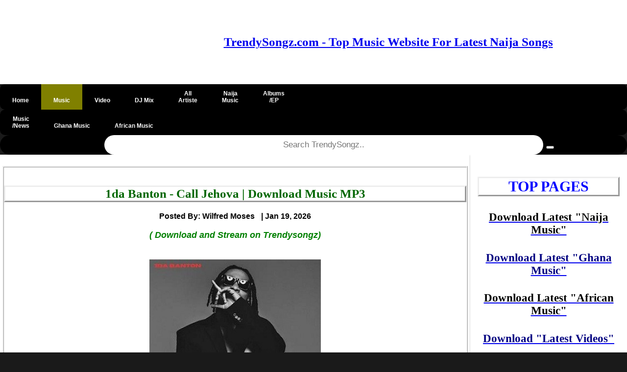

--- FILE ---
content_type: text/html; charset=UTF-8
request_url: https://trendysongz.com/download-mp3/4593/1da-banton-call-jehova
body_size: 10157
content:
<!DOCTYPE html>
<html lang="en">
<head>
<!-- Google Tag Manager -->
<script>(function(w,d,s,l,i){w[l]=w[l]||[];w[l].push({'gtm.start':
new Date().getTime(),event:'gtm.js'});var f=d.getElementsByTagName(s)[0],
j=d.createElement(s),dl=l!='dataLayer'?'&l='+l:'';j.async=true;j.src=
'https://www.googletagmanager.com/gtm.js?id='+i+dl;f.parentNode.insertBefore(j,f);
})(window,document,'script','dataLayer','GTM-54KMLTT');</script>
<!-- End Google Tag Manager -->

<!-- Global site tag (gtag.js) - Google Analytics -->
<script async src="https://www.googletagmanager.com/gtag/js?id=UA-206782461-1"></script>
<script>
  window.dataLayer = window.dataLayer || [];
  function gtag(){dataLayer.push(arguments);}
  gtag('js', new Date());

  gtag('config', 'UA-206782461-1');
</script>

<script async src="https://pagead2.googlesyndication.com/pagead/js/adsbygoogle.js?client=ca-pub-5191608255268104"
     crossorigin="anonymous"></script>

<!-- This is pinterest verification code -->
<meta name="p:domain_verify" content="0570c249b6cc3a56722efdceb87dee5e"/>

  <meta http-equiv="Content-Type" content="text/html" charset="utf-8"/>
      <meta name="keywords" content=" 1da Banton Call Jehova, Download 1da Banton  Call Jehova, Download 1da Banton Call Jehova mp3 , Download 1da Banton  Call Jehova song , download music mp3 1da Banton Call Jehova, Download 1da Banton - Call Jehova ,  1da Banton Call Jehova free mp3    ">
    <meta name="description"  content="  Download 1da Banton - Call Jehova Mp3 Audio Music.  Multi-talented Nigerian afrobeat singer, songwriter, and record producer, Godson Ominibie Epelle who is famously known in the music world by his stage name as 1da Banton updates our audio playlist with another potential and energetic record captioned Call Jehova.
&lt;br&gt; &lt;br&gt;
1da Banton has never ceased entertaining and peering into the music audience&#039;s eyes with his songs which are all worth listening to. He has recorded several hit songs that really count and coming through with this song he tags Call Jehova is also another hit to burst your speakers.  "/>
  <meta name="author" content="Wilfred Moses"/>
  <meta name="viewport" content="width=device-width, initial-scale=1.0"/>
  <title>1da Banton - Call Jehova Mp3 Download » Trendysongz</title>
  <link rel="shortcut icon" href="https://trendysongz.com/images/Trendysongz-Favicon.ico" type="image/x-icon"/>
  <link rel="apple-touch-icon" href="https://trendysongz.com/images/Trendysongz-Favicon-Apple-Logo.png" />
  <link rel="stylesheet" href="https://trendysongz.com/css/pagn.css"> 
  
  <link rel="stylesheet" href="https://trendysongz.com/awesome-fonts/w3.css">
  <link rel="stylesheet" href="https://trendysongz.com/css/comment.css"> 
  
  <link rel="canonical" href="https://trendysongz.com/download-mp3/4593/1da-banton-call-jehova" />
  <meta name='robots' content='index, follow, max-image-preview:large, max-snippet:-1, max-video-preview:-1' />
 
      <meta property="og:image" content="https://Trendysongz.com/images/1da-Banton-1Da-Shall-Never-End-EP-Album-artwork2.jpeg">
    <meta property="og:description" content="Download 1da Banton - Call Jehova | Multi-talented Nigerian afrobeat singer, songwriter, and record producer, Godson Ominibie Epelle who is famously known in the music world by his stage name as 1da Banton updates our audio playlist with another potential and energetic record captioned Call Jehova.
&lt;br&gt; &lt;br&gt;
1da Banton has never ceased entertaining and peering into the music audience&#039;s eyes with his songs which are all worth listening to. He has recorded several hit songs that really count and coming through with this song he tags Call Jehova is also another hit to burst your speakers.">
  <meta name="twitter:card" content="summary" />
<meta name="twitter:site" content="@Trendysongz" />
<meta name="twitter:title" content="1da Banton - Call Jehova" />
  
<meta name="twitter:description" content=" Multi-talented Nigerian afrobeat singer, songwriter, and record producer, Godson Ominibie Epelle who is famously known in the music world by his stage name as 1da Banton updates our audio playlist with another potential and energetic record captioned Call Jehova.
&lt;br&gt; &lt;br&gt;
1da Banton has never ceased entertaining and peering into the music audience&#039;s eyes with his songs which are all worth listening to. He has recorded several hit songs that really count and coming through with this song he tags Call Jehova is also another hit to burst your speakers." />
<meta name="twitter:image" content="https://Trendysongz.com/images/1da-Banton-1Da-Shall-Never-End-EP-Album-artwork2.jpeg" />
 
  
  
 
  <style type="text/css">
	* {
    box-sizing: border-box;
    }
.container {
    position: absolute;
    width: 100%;
    left: 0%; 
    right: 0%;
    bottom: 0px;
    top: 0px;
    padding: 16px;
}
/* Add a black background color to the top navigation */
#topnav {
  width: 100%;
  background-color: #000;
  overflow: hidden;
  
}



#topnav a, .dropdown-content a {
  float: left;
  display:block;
  padding: 0px 25px;
  text-align: center;
  color: white;
  text-decoration: none;
  font-size: 12px;
}

.dropdown {
  float: left;
  overflow: hidden;
}

.dropdown .dropbtn {
  font-size: 16px;  
  border: none;
  outline: none;
  color: white;
  padding: 14px 16px;
  background-color: inherit;
  font-family: inherit;
  margin: 0;
}

#topnav a:hover, .dropdown:hover .dropbtn {
  background-color: #4682B4;
}

.dropdown-content {
  display: none;
  position: absolute;
  background-color: black;
  min-width: 160px;
  box-shadow: 0px 8px 16px 0px rgba(0,0,0,0.2);
  z-index: 1;
}

.dropdown-content a {
  float: left;
  display:block;
  padding: 14px 16px;
  text-align: center;
  color: white;
  text-decoration: none;
  font-size: 17px;
}

.dropdown-content a:hover {
  background-color: black;
}

.dropdown:hover .dropdown-content {
  display: block;
}


#topnav a:hover {
  background-color: olive;
  color: black;
}

.active {
  background-color: olive;
  padding: 0px 0px;
    margin: 0px 0px;
}

@media  screen and (max-width: 500px) {
  /* .topnav a:not(:first-child) {display: none;}
  .topnav a.icon {
    float: right;
    display: block;
  }*/
}
 /* When the screen is less than 600 pixels wide, hide all links, except for the first one ("Home"). Show the link that contains should open and close the topnav (.icon) */
@media  screen and (max-width: 600px) {
 /* .topnav a:not(:first-child) {display: none;}
  .topnav a.icon {
    float: right;
    display: block;
  }*/
}

/* The "responsive" class is added to the topnav with JavaScript when the user clicks on the icon. This class makes the topnav look good on small screens (display the links vertically instead of horizontally) */
@media  screen and (max-width: 600px) {
  /* .topnav.responsive {position: relative;}
  .topnav.responsive a.icon {
    position: absolute;
    right: 0;
    top: 0;
  }
  #topnav.responsive a {
    float: none;
    display: block;
    text-align: left;
  }*/
}
#topnav .search-container {
  float: right;
}

#topnav input[type=text] {
  padding: 6px;
  margin-top: 8px;
  font-size: 17px;
  border: none;
}

#topnav .search-container button {
  float: right;
  padding: 6px 10px;
  margin-top: 10px;
  margin-right: 16px;
  background: #ddd;
  font-size: 14px;
  border: none;
  cursor: pointer;
}

#topnav .search-container button:hover {
  background: #ccc;
}

@media  screen and (max-width: 600px)  {
  /*.topnav .search-container {
    float: none;
  }
  .topnav a, .topnav input[type=text], .topnav .search-container button {
    float: none;
    display: block;
    text-align: left;
    width: 100%;
    margin: 0;
    padding: 0px;
  }
  .topnav input[type=text] {
    border: 1px solid #ccc;  
  }*/
}

.menu ul {
    list-style-type: none;
    margin: 5;
    padding: 5;
}
.menu li {
    padding: 8px;
    margin-bottom: 2px;
    background-color: #33b5e5;
    color: #ffffff;
    box-shadow: 0 1px 3px rgba(0,0,0,0.12), 0 1px 2px rgba(0,0,0,0.24);
}
.menu li:hover {
    background-color: #4682B4;
}
.row::after {
    content: "";
    clear: both;
    display: table;
}

[class*="col-"] {
    float: left;
    padding: 5px;
}
html {
    font-family: "Lucida Sans", sans-serif;
}
.banner{
 background-color: #4682B4;
    padding: 3px;
    color: #ffffff;
    text-align: left;
    font-size: 14px;
    box-shadow: 0 1px 3px rgba(0,0,0,0.12), 0 1px 2px rgba(0,0,0,0.24);     
}
.header {
    background-color: #ffffff;
    color: #ffffff;
    padding: 30px;
    box-shadow: 0 1px 3px rgba(0,0,0,0.12), 0 1px 2px rgba(0,0,0,0.24); 
}
.heading{
 background-color: #4682B4;
    padding: 3px;
    color: #ffffff;
    text-align: left;
    font-size: 18px;
    box-shadow: 0 1px 3px rgba(0,0,0,0.12), 0 1px 2px rgba(0,0,0,0.24);   
}
.slider{
  max-width: 100%;
  height: auto;
}


.body  {
  background-image:  url("background-image.jpg"); 
  background-color: #cccccc;
}




.main
{
    background-color: #ffffff;
    padding: 5px;
    text-align: left;
    font-size: 18px;
    box-shadow: 0 1px 3px rgba(0,0,0,0.12), 0 1px 2px rgba(0,0,0,0.24);
}
    .aside {
    background-color: #ffffff;
    padding: 15px;
    color: #000000;
    text-align: center;
    font-size: 14px;
    box-shadow: 0 1px 3px rgba(0,0,0,0.12), 0 1px 2px rgba(0,0,0,0.24);
}
.footer {
    background-color: olive;
    color: #ffffff;
    text-align: center;
    font-size: 18px;
    padding: 5px 30px;
}
.footer a{
color: #ffffff;
text-decoration: none;
}
.footer a.active {
color: #ffffff;
}
.footer a.visited{
color: #ffffff;
}
  .footer.fa {
  padding: 20px;
  font-size: 40px;
  width: 50px;
  text-align: center;
  text-decoration: none; 

 }

/* Add a hover effect if you want */
.fa:hover {
  opacity: 0.7;
}

/* Set a specific color for each brand */
/* verified */
.icon-background1 {
     color: #ADD8E6;
}
/* Facebook */
.fa-facebook {
  background: #3B5998;
  color: white;
  padding: 20px;
  margin: 5px 2px;
  border-radius: 50%;
}

/* Twitter */
.fa-twitter {
  background: #55ACEE;
  color: white;
  padding: 20px;
 margin: 5px 2px;
 border-radius: 50%;
}

.fa-youtube {
  background: #bb0000;
  color: white;
  padding: 20px;
  margin: 5px 2px;
  border-radius: 50%;
}

/* For mobile phones: */
[class*="col-"] {
    width: 100%;
}
/*@media  only screen and (min-width: 600px) {
    /* For tablets: 
    .col-s-1 {width: 8.33%;}
    .col-s-2 {width: 16.66%;}
    .col-s-3 {width: 25%;}
    .col-s-4 {width: 33.33%;}
    .col-s-5 {width: 41.66%;}
    .col-s-6 {width: 50%;}
    .col-s-7 {width: 58.33%;}
    .col-s-8 {width: 66.66%;}
    .col-s-9 {width: 75%;}
    .col-s-10 {width: 83.33%;}
    .col-s-11 {width: 91.66%;}
    .col-s-12 {width: 100%;}
}*/
@media  only screen and (min-width: 768px) {
    /* For desktop: */
    .col-1 {width: 8.33%;}
    .col-2 {width: 16.66%;}
    .col-3 {width: 25%;}
    .col-4 {width: 33.33%;}
    .col-5 {width: 41.66%;}
    .col-6 {width: 50%;}
    .col-7 {width: 58.33%;}
    .col-8 {width: 66.66%;}
    .col-9 {width: 75%;}
    .col-10 {width: 83.33%;}
    .col-11 {width: 91.66%;}
    .col-12 {width: 100%;}
}
img {
  max-width: 100%;
  height: auto;
}
video {
  width: 100%;
  height: auto;
}

.sm {
   font-size:14px;
  color:black; 
}
div.polaroid {
  width: 200px;
  box-shadow: 0 4px 8px 0 rgba(0, 0, 0, 0.2), 0 6px 20px 0 rgba(0, 0, 0, 0.19);
  text-align: center;
}

div.title {
  padding: 10px 10px;
}
.accordion {
  background-color: #4682B4;
  color: #fff;
  cursor: pointer;
  padding: 18px;
  width: 100%;
  border: none;
  text-align: left;
  outline: none;
  font-size: 15px;
  transition: 0.4s;
}

.accordion:hover {
  background-color: #4682B4;
}

.accordion:after {
  content: '\002B';
  color: #777;
  font-weight: bold;
  float: right;
  margin-left: 5px;
}



.pane {
  padding: 0 18px;
  background-color: white;
  max-height: 0;
 overflow: hidden;
  transition: max-height 0.2s ease-out;
}
.btn{
background-color: #4682B4; 
color: white; 
font-size:16px; 
border-radius: 12px; 
padding: 5px 5px;
}
</style>


<style>
.pagination a {
  color: black;
  float: left;
  padding: 8px 16px;
  text-decoration: none;
  transition: background-color .3s;
}

.pagination a.active {
  background-color: dodgerblue;
  color: white;
}

.pagination a:hover:not(.active) {background-color: #ddd;}
</style>
<style>
.form input[type=text], select {
  width: 100%;
  padding: 12px 20px;
  margin: 8px 0;
  display: inline-block;
  border: 1px solid #ccc;
  border-radius: 4px;
  box-sizing: border-box;
}

input[type=submit] {
  width: 100%;
  background-color: #2db300;
  color: white;
  padding: 14px 20px;
  margin: 8px 0;
  border: none;
  border-radius: 4px;
  cursor: pointer;
}

input[type=submit]:hover {
  background-color: #45a049;
}
.pagination {
    display: -ms-flexbox;
    flex-wrap: wrap;
    padding-left: 0px;
    display: flex;
    list-style: none;
    border-radius: 0.25rem;
    justify-content: center;
   
}
.form {
  border-radius: 5px;
  background-color: #f2f2f2;
  padding: 20px;
}
.sticky {
 position: fixed;
 top: 0;
 left: 0;
 width: 100%;
 background: #f6f6f6;
 z-index: 999;
 overflow: hidden;
 -webkit-transition: height 0.3s;
 -moz-transition: height 0.3s;
 transition: height 0.3s;
}

.sticky + .content {
  padding-top: 120px;
}

body {
 background-color: #1a1a1a;
 margin: 0;
}

#advert{
  z-index: -1;
}
</style>

<style>
.slidder_container {
  position: relative;
  text-align: center;
  color: red;
}

.bottom-left {
  position: absolute;
  bottom: 8px;
  left: 16px;
}

.top-left {
  position: absolute;
  top: 8px;
  left: 16px;
}

.top-right {
  position: absolute;
  top: 8px;
  right: 16px;
}

.bottom-right {
  position: absolute;
  bottom: 8px;
  right: 16px;
}

.centered {
  position: absolute;
  top: 50%;
  left: 50%;
  transform: translate(-50%, -50%);
}
</style>

<style>
body {
  font-family: Arial, Helvetica, sans-serif;
  font-size: 20px;
}

.gotop {
  display: none;
  position: fixed;
  bottom: 20px;
  right: 30px;
  z-index: 99;
  font-size: 18px;
  border: none;
  outline: none;
  background-color: red;
  color: white;
  cursor: pointer;
  padding: 15px;
  border-radius: 4px;
}

#myBtn:hover {
  background-color: #555;
}
</style>

<style>

.myBtn {
  background-color: #4CAF50;
  display: none;
  position: fixed;
  bottom: 20px;
  right: 30px;
  z-index: 99;
  font-size: 18px;
  border: none;
  outline: none;
  background-color: red;
  color: white;
  cursor: pointer;
  padding: 15px;
  border-radius: 50px;
}

.myBtn:hover {
  background-color: #555;
}


.scriptBox>a
  {
display:block;
text-decoration:none;
text-align:center
}
.scriptBoxTitle
{
position:relative;
overflow:hidden;
height:50px;
margin-bottom:10px;
font-size:18px;
line-height:1.4;
color:#494646;
font-weight:600;
text-transform:capitalize
}
.scriptBox>a:hover 
.scriptBoxTitle
{
color:#fc801c
}
.scriptBoxTitle span
{
  position:absolute;
  bottom:0;
  left:0;width:100%
  }
  .scriptBoxImage
  {
  overflow:hidden;
  height:200px;border:1px solid #d6d4d4
  }
  .scriptBoxImage img
  {
  width:100%;
  height:100%
  }
  .scriptBox>a:hover 
  .scriptBoxImage
  {
  border-color:#fc801c
  }
  .scriptBox>a:hover 
  .scriptBoxImage img{
    transform:scale(1.1)
  }


</style>

<style>
.roundimages {
  border-radius: 50%;
}
</style>


<script>
//Get the button
var mybutton = document.getElementById("gotop");

// When the user scrolls down 20px from the top of the document, show the button
window.onscroll = function() {scrollFunction()};

function scrollFunction() {
  if (document.body.scrollTop > 20 || document.documentElement.scrollTop > 20) {
    mybutton.style.display = "block";
  } else {
    mybutton.style.display = "none";
  }
}

// When the user clicks on the button, scroll to the top of the document
function topFunction() {
  document.body.scrollTop = 0;
  document.documentElement.scrollTop = 0;
}
</script>
<script>
/* Toggle between adding and removing the "responsive" class to topnav when the user clicks on the icon 
function myFunction() {
    var x = document.getElementById("myTopnav");
    if (x.className === "topnav") {
        x.className += " responsive";
    } else {
        x.className = "topnav";
    }
    
}*/ 
</script>

</head>


</head>

<body>
<!-- Google Tag Manager (noscript) -->
<noscript><iframe src="https://www.googletagmanager.com/ns.html?id=GTM-54KMLTT"
height="0" width="0" style="display:none;visibility:hidden"></iframe></noscript>
<!-- End Google Tag Manager (noscript) -->    
    



<div id="fb-root"></div>

    
       <!--Start Banner-->		
	
		
        <!--End of Banner-->
        
        <!--Start Header-->
	<div class="header">
	<div class="row">
	<div class="col-3 col-s-12">

	</script>
	</div>
	
	<div class="row" style="text-align:center"> 
	   <h5 style="text-align:center; font-family:georgia,garamond,serif;font-size:25px;color:blue;">
 <a href="https://trendysongz.com" ><b>TrendySongz.com - Top Music Website For Latest Naija Songs</a>
 
 </h5>
 
 </h5>
 </div>


	
	
	 
                
	</div>
	</div>
        <!--End of header-->
        
        
        

       <!--Start of Nav-->
    <div id="topnav" style="border-radius: 55px; border-width: 1px; padding: 0px; margin: 0px; border-radius: 10px">
        <a class="" href="https://trendysongz.com"><p><i class="fa fa-fw fa-home"></i><br><b>Home</p></a> 
        <a class="active" href="https://trendysongz.com/musics"><p><i class="fa fa-fw fa-music"></i><br>Music</p></a> 
        <a class="" href="https://trendysongz.com/download-latest-videos"><p><i class="fa fa-fw fa-film"></i><br>Video</p></a> 
        <a class="" href="https://trendysongz.com/djmix"><p><i class="fa fa-fw fa-headphones"></i><br>DJ Mix</p></a> 
        <a class="" href="https://trendysongz.com/artists"><p>All<br>Artiste</p></a> 
        <a class="" href="https://trendysongz.com/musics/naija"><p>Naija<br>Music</p></a>
        <a class="" href="https://trendysongz.com/artist-albums"><p>Albums<br>/EP</p></a> 

        
        
        
       
         
        
      </div>
    
      
        <div id="topnav" style="border-radius: 55px; border-width: 1px; padding: 0px; margin: 0px; border-radius: 10px">
            <a class="" href="https://trendysongz.com/music-news"><p>Music<br>/News</p></a>  
            <a class="" href="https://trendysongz.com/musics/ghana"><p><i class="fa fa-fw fa-music"></i><br>Ghana Music</p></a> 
            <a class="" href="https://trendysongz.com/musics/african"><p><i class="fa fa-fw fa-music"></i><br>African Music</p></a>             

            
           
        </div>
        

         
      
            <div id="topnav" style="border-radius: 55px; border-width: 1px; padding: 0px; margin: 0px; border-radius: 10px">

        </div>
        
        
        
        <div id="topnav" style="text-align:center;  width: 100%; border-radius: 55px; padding: 0px; margin: 0px">
            <form method="GET" action="https://trendysongz.com/search">
           
               @csrf  <input type="text" style="text-align:center; height: 40px; width: 70%; border-radius: 55px; padding: 0px; margin: 0px" placeholder="Search TrendySongz.." name="search">
            <button type="submit" name="submit" value="Search source code"><i class="fa fa-search"></i></button>
            </form>
        </div>
     
    <!--End of Nav-->
    
    
    
   
 
      <div class="row">
          <div class="main col-9 col-s-12">
                      

            
<p>


    <div class="row" style="border-style: ridge">
   
        <div id="tracktitle" style="text-align:center">
           
            <br>
             <h1  style="font-family:georgia,garamond,serif;font-size:25px;color:#006600;border-style: outset"><b> 1da Banton - Call Jehova | Download Music MP3   </h1>
                
                <p>
                    
                    <a href="https://trendysongz.com/songs-posted-by/wilfred-moses" style='text-decoration: none'>
                    <span style="font-size:16px; color:black"><b> Posted By: Wilfred Moses</b> &nbsp<span style="font-size:16px; color:#2D99D7;" class="fa fa-check-circle"></span></span>
                    </a> 
                    
                    
                    <time <span class="post-date" style="font-size:16px; color:black" time datetime="Jan 19, 2026 07:00:52 AM">  | Jan 19, 2026  </span></p></time>
                    <p><input type="hidden" value="4593" id='music_id'/>
                    
               
               <p>
                   
                   <span style="font-style:italic; color:green">  
               (  Download and Stream on Trendysongz)</span>
               </p>
            
 

               
<br>

                <img src="https://trendysongz.com/images/1da-Banton-1Da-Shall-Never-End-EP-Album-artwork2.jpeg"  alt="1da Banton - Call Jehova" width="350" height="410" style="align:center" />
                <br>
<h2  style="font-family:georgia,garamond,serif;font-size:20px;color:#006600"><b>Download 1da Banton - Call Jehova </h2>
              <br>
             <!--<div class="clever-core-ads"></div>-->
                
	           
	          
	            
	            
                

            
	           <h2 id="artistname" style="text-align:left; font-family:georgia,garamond,serif;font-size:20px;color:blue"><b>Artist Name: <b><span style="color:red"><a href= "https://trendysongz.com/artists/1da-banton" style='text-decoration: none'>1da Banton</a></span></h2>
	       
	                          
               <h3  style="text-align:left; font-family:georgia,garamond,serif;font-size:20px;color:blue"><b>Track Title: <b><span style="color:red"> Call Jehova</span></h3>
               
               
               
                                   <h3 style="text-align:left; font-family:georgia,garamond,serif;font-size:20px;color:blue"><b>Recorded: <b><span style="color:red"><a href= "https://trendysongz.com/download-mp3/2023/songs" style='text-decoration: none'> 2023 Music</a></span></h3>
                               
                                
               <h3 style="text-align:left; font-family:georgia,garamond,serif;font-size:20px;color:blue"><b> Country: <b><span style="color:red"> <a href= "https://trendysongz.com/musics/naija" style='text-decoration: none'>Naija Music</a></span></h3>
	           	 
	           	                    <h3 style="text-align:left; font-family:georgia,garamond,serif;font-size:20px;color:blue"><b>Album Name: 
                    <a href="https://trendysongz.com/artist-albums/381/1da-banton-1da-shall-never-end-ep-album" style='text-decoration: none'>
                    <b><span style="color:red"> 1Da Shall Never End EP Album</span></b>
                    </a>
                    </h3>
                               
               
                              <h3 style="text-align:left; font-family:georgia,garamond,serif;font-size:20px;color:blue"><b> Category: <b><span style="color:red"><a href= "https://trendysongz.com/musics" style='text-decoration: none'>Latest Music</a></span></h3>
                              
               
                               <br>
               
              <!--</div>           -->   
               <h2 style="text-align:left; font-family:georgia,garamond,serif;font-size:25px;color:#006600"><b> Grab this super exciting record dubbed Call Jehova which was premiered by the Squareball Entertainment Records act, 1da Banton.</h2>
              
              
                                                                  <br>
                          
               
                
               
                <h2 style="text-align:left; font-family:georgia,garamond,serif;font-size:20px;color:Black"><b> Multi-talented Nigerian afrobeat singer, songwriter, and record producer, Godson Ominibie Epelle who is famously known in the music world by his stage name as 1da Banton updates our audio playlist with another potential and energetic record captioned Call Jehova.
<br> <br>
1da Banton has never ceased entertaining and peering into the music audience's eyes with his songs which are all worth listening to. He has recorded several hit songs that really count and coming through with this song he tags Call Jehova is also another hit to burst your speakers.</b></h2>
                 
             
               
                              
	         
	            <p style="text-align:left; font-family:georgia,garamond,serif;font-size:20px;color:Black"><b> He released this song titled Call Jehova as the sixth soundtrack reflecting on his six-track phenomenal studio project called 1Da Shall Never End EP. This song tagged Call Jehova has been made available on all music platforms and here on TrendySongz.com for your download.</p>
	          
	            
	          
	            <br> 
	            	            
	       
	       <p style="text-align:left; font-family:georgia,garamond,serif;font-size:20px;color:Black"><b><i> Download Latest 1da Banton Songs / Music, Videos & Albums/EP's here On Trendysongz.</i></p>
	       
	            <br>
	            
	                                                                         <br>
                          


<br>

<br>

	 <br>
	 <div class="row" style="text-align:center"> 

 </div>
	 <br>
             <h3 style='text-align:center;font-size:16px;color:indigo'><b>Listen to 1da Banton - Call Jehova Mp3 Here!</h3>  
                                   <audio controls  controlsList="nodownload" id="myaudio" loop>
                        <source src="https://cdn.Trendysongz.com/audio/1da-Banton-Call-Jehova-(TrendySongz.com).mp3" type="audio/mpeg">
                    </audio><br/>
                    
                  
                    
                    
                                   
                <!--</form>-->
                
                                  <button style="color:Blue; font-size:10px; border-radius: 25px; box-shadow: 5px 5px"><b>
                       <a id="a1" href="https://cdn.Trendysongz.com/audio/1da-Banton-Call-Jehova-(TrendySongz.com).mp3"  style='font-size:18px;' download"><i class="fa fa-download"></i>
                        DOWNLOAD 1da Banton - Call Jehova MP3
                    </a> </button> 
                    
            <br>
           
            
            <br>
                    
                                        
                    <br>
                                <br>
                                                                 <br/> 
              
              
        </div>
    </div>
    <p>
<div class="row">

</div>
</p>
    <hr>
</p>

 


<h3 style="text-align:left; font-family:georgia,garamond,serif;font-size:16px;color:Chocolate"><i> Share 1da Banton - Call Jehova Mp3 with others on;</i></h3>
<!-- AddToAny BEGIN -->
<div class="a2a_kit a2a_kit_size_32 a2a_default_style">
<a class="a2a_button_facebook"></a>
<a class="a2a_button_twitter"></a>
<a class="a2a_button_email"></a>
<a class="a2a_button_pinterest"></a>
<a class="a2a_button_linkedin"></a>
<a class="a2a_button_whatsapp"></a>
</div>
<script async src="https://static.addtoany.com/menu/page.js"></script>
<!-- AddToAny END -->

<p>
<div class="row">


<h2 style="text-align:left; font-family:georgia,garamond,serif;font-size:25px;color:brown;border-style: ridge">Download <b> 1da Banton Other Songs  </h3>



         <div class="row" style="border-style: ridge">
         <a href= "https://trendysongz.com/download-mp3/7905/1da-banton-pawon">
           <div class="col-3 col-s-12"> 
           <!-- <img src="https://trendysongz.com/images/1da-Banton-Pawon-artwork.jpg" alt="1da Banton Pawon" width="90" height="120"> -->
           </div>
            <div class="col-9 col-s-12">
                
                    <h3 style="font-family:georgia,garamond,serif;font-size:20px;color:green; text-align:left"><b>  1da Banton - Pawon</h3>
                    
                <input type="hidden" value="7905" id='music_id'/>
               
                    
                 
            </div>
            </a>
        </div>
    
        <div class="row" style="border-style: ridge">
         <a href= "https://trendysongz.com/download-mp3/7378/1da-banton-high-star">
           <div class="col-3 col-s-12"> 
           <!-- <img src="https://trendysongz.com/images/1da-Banton-High-Star-artwork.jpg" alt="1da Banton High Star" width="90" height="120"> -->
           </div>
            <div class="col-9 col-s-12">
                
                    <h3 style="font-family:georgia,garamond,serif;font-size:20px;color:green; text-align:left"><b>  1da Banton - High Star</h3>
                    
                <input type="hidden" value="7378" id='music_id'/>
               
                    
                 
            </div>
            </a>
        </div>
    
        <div class="row" style="border-style: ridge">
         <a href= "https://trendysongz.com/download-mp3/6797/1da-banton-shine-shine-thing">
           <div class="col-3 col-s-12"> 
           <!-- <img src="https://trendysongz.com/images/1da-Banton-Walk-With-Me-EP-artwork2.jpg" alt="1da Banton Shine Shine Thing" width="90" height="120"> -->
           </div>
            <div class="col-9 col-s-12">
                
                    <h3 style="font-family:georgia,garamond,serif;font-size:20px;color:green; text-align:left"><b>  1da Banton - Shine Shine Thing</h3>
                    
                <input type="hidden" value="6797" id='music_id'/>
               
                    
                 
            </div>
            </a>
        </div>
    
        <div class="row" style="border-style: ridge">
         <a href= "https://trendysongz.com/download-mp3/6796/1da-banton-ilebogus-ft-masidi">
           <div class="col-3 col-s-12"> 
           <!-- <img src="https://trendysongz.com/images/1da-Banton-Walk-With-Me-EP-artwork2.jpg" alt="1da Banton Ilebogus ft Masidi" width="90" height="120"> -->
           </div>
            <div class="col-9 col-s-12">
                
                    <h3 style="font-family:georgia,garamond,serif;font-size:20px;color:green; text-align:left"><b>  1da Banton - Ilebogus</h3>
                    
                <input type="hidden" value="6796" id='music_id'/>
               
                    
                 
            </div>
            </a>
        </div>
    
        <div class="row" style="border-style: ridge">
         <a href= "https://trendysongz.com/download-mp3/6795/1da-banton-baby-oku-ft-fiokee">
           <div class="col-3 col-s-12"> 
           <!-- <img src="https://trendysongz.com/images/1da-Banton-Walk-With-Me-EP-artwork2.jpg" alt="1da Banton Baby Oku ft Fiokee" width="90" height="120"> -->
           </div>
            <div class="col-9 col-s-12">
                
                    <h3 style="font-family:georgia,garamond,serif;font-size:20px;color:green; text-align:left"><b>  1da Banton - Baby Oku</h3>
                    
                <input type="hidden" value="6795" id='music_id'/>
               
                    
                 
            </div>
            </a>
        </div>
    
        <div class="row" style="border-style: ridge">
         <a href= "https://trendysongz.com/download-mp3/6794/1da-banton-available">
           <div class="col-3 col-s-12"> 
           <!-- <img src="https://trendysongz.com/images/1da-Banton-Walk-With-Me-EP-artwork2.jpg" alt="1da Banton Available" width="90" height="120"> -->
           </div>
            <div class="col-9 col-s-12">
                
                    <h3 style="font-family:georgia,garamond,serif;font-size:20px;color:green; text-align:left"><b>  1da Banton - Available</h3>
                    
                <input type="hidden" value="6794" id='music_id'/>
               
                    
                 
            </div>
            </a>
        </div>
    
</div>



<br>

 <button style="text-align:center; font-family:georgia,garamond,serif;ont-size:15px; border-radius: 35px; box-shadow: 5px 5px;color:blue;"><h2 id="artistname"><a href= "https://trendysongz.com/artists/1da-banton" style='text-decoration: none'><b>Click Here to view all 1da Banton Songs</b></a></h2></button>

<br>

<br>


<div><h2 style="text-align:left; font-family:georgia,garamond,serif;font-size:25px;color:brown;border-style: ridge"> Download  <b>1da Banton Various Collaborations  </h4></div>


<p>
 
 <div class="row" style="border-style: ridge">
                <a href="https://trendysongz.com/download-mp3/8266/balloranking-caro-remix-ft-1da-banton" style='text-decoration: none'>
            <div class="col-3 col-s-12">
                <!--<img src="https://trendysongz.com/images/Balloranking-Ghetto-Gospel-Album-artwork2.jpg" alt="Balloranking" width="100" height="130">-->
            </div>
            <div class="col-9 col-s-12">
                <h3 style="text-align:left; font-family:georgia,garamond,serif;font-size:20px;color:green"> <!--<span class='sm'><img src="https://trendysongz.com/images/audio_icon.png" alt="Balloranking" width="20" height="20"></span>-->
                    Balloranking ft. 1da Banton - Caro (Remix)
                <h3>
            </div>
        </a>
        
    </div>
 <hr>

 <div class="row" style="border-style: ridge">
                <a href="https://trendysongz.com/download-mp3/4982/dremo-holy-pass-ft-1da-banton" style='text-decoration: none'>
            <div class="col-3 col-s-12">
                <!--<img src="https://trendysongz.com/images/Dremo-No-Pressure-EP-artwork2.jpeg" alt="Dremo" width="100" height="130">-->
            </div>
            <div class="col-9 col-s-12">
                <h3 style="text-align:left; font-family:georgia,garamond,serif;font-size:20px;color:green"> <!--<span class='sm'><img src="https://trendysongz.com/images/audio_icon.png" alt="Dremo" width="20" height="20"></span>-->
                    Dremo ft. 1da Banton - Holy Pass
                <h3>
            </div>
        </a>
        
    </div>
 <hr>

 <div class="row" style="border-style: ridge">
                <a href="https://trendysongz.com/download-mp3/4099/king-perryy-denge-ft-1da-banton" style='text-decoration: none'>
            <div class="col-3 col-s-12">
                <!--<img src="https://trendysongz.com/images/King-Perryy-Continental-Playlist-EP-artwork2.jpg" alt="King Perryy" width="100" height="130">-->
            </div>
            <div class="col-9 col-s-12">
                <h3 style="text-align:left; font-family:georgia,garamond,serif;font-size:20px;color:green"> <!--<span class='sm'><img src="https://trendysongz.com/images/audio_icon.png" alt="King Perryy" width="20" height="20"></span>-->
                    King Perryy ft. 1da Banton - Denge
                <h3>
            </div>
        </a>
        
    </div>
 <hr>

 <div class="row" style="border-style: ridge">
                <a href="https://trendysongz.com/download-mp3/2019/blaqbonez-faaji-ft-bad-boy-timz,-1da-banton" style='text-decoration: none'>
            <div class="col-3 col-s-12">
                <!--<img src="https://trendysongz.com/images/Blaqbonez-Sex-Over-Love-Album-artwork2.jpg" alt="Blaqbonez" width="100" height="130">-->
            </div>
            <div class="col-9 col-s-12">
                <h3 style="text-align:left; font-family:georgia,garamond,serif;font-size:20px;color:green"> <!--<span class='sm'><img src="https://trendysongz.com/images/audio_icon.png" alt="Blaqbonez" width="20" height="20"></span>-->
                    Blaqbonez ft. 1da Banton - Faaji
                <h3>
            </div>
        </a>
        
    </div>
 <hr>
    </p>



<br>

    
<h2 style="text-align:left; font-family:georgia,garamond,serif;font-size:25px;color:brown;border-style: ridge"> <b>Download Latest Music mp3 & Videos Below</h2>
    <p>
    <div class="row" style="border-style: ridge">
                <a href="https://trendysongz.com/download-mp3/8319/brymo-madarikan" style='text-decoration: none'>
            <div class="col-3 col-s-12">
                <!--<img src="https://trendysongz.com/images/Brymo-SHAITAN-Arodan-Album-artwork2.jpg" alt="Brymo" width="100" height="130">-->
            </div>
            <div class="col-9 col-s-12">
                <h3 style="text-align:left; font-family:georgia,garamond,serif;font-size:20px;color:green"><b> <!--<span class='sm'><img src="https://trendysongz.com/images/audio_icon.png" alt="Brymo" width="20" height="20"></span>-->
                Brymo - Madarikan</h3>
               
                    
                </div>
        </a>
        
    </div>
 <hr>
    <div class="row" style="border-style: ridge">
                <a href="https://trendysongz.com/download-mp3/8318/brymo-ikorira" style='text-decoration: none'>
            <div class="col-3 col-s-12">
                <!--<img src="https://trendysongz.com/images/Brymo-SHAITAN-Arodan-Album-artwork2.jpg" alt="Brymo" width="100" height="130">-->
            </div>
            <div class="col-9 col-s-12">
                <h3 style="text-align:left; font-family:georgia,garamond,serif;font-size:20px;color:green"><b> <!--<span class='sm'><img src="https://trendysongz.com/images/audio_icon.png" alt="Brymo" width="20" height="20"></span>-->
                Brymo - Ikorira</h3>
               
                    
                </div>
        </a>
        
    </div>
 <hr>
    <div class="row" style="border-style: ridge">
                <a href="https://trendysongz.com/download-mp3/8317/brymo-iya-awele" style='text-decoration: none'>
            <div class="col-3 col-s-12">
                <!--<img src="https://trendysongz.com/images/Brymo-SHAITAN-Arodan-Album-artwork2.jpg" alt="Brymo" width="100" height="130">-->
            </div>
            <div class="col-9 col-s-12">
                <h3 style="text-align:left; font-family:georgia,garamond,serif;font-size:20px;color:green"><b> <!--<span class='sm'><img src="https://trendysongz.com/images/audio_icon.png" alt="Brymo" width="20" height="20"></span>-->
                Brymo - Iya Awele</h3>
               
                    
                </div>
        </a>
        
    </div>
 <hr>
    <div class="row" style="border-style: ridge">
                <a href="https://trendysongz.com/download-mp3/8316/brymo-osika" style='text-decoration: none'>
            <div class="col-3 col-s-12">
                <!--<img src="https://trendysongz.com/images/Brymo-SHAITAN-Arodan-Album-artwork2.jpg" alt="Brymo" width="100" height="130">-->
            </div>
            <div class="col-9 col-s-12">
                <h3 style="text-align:left; font-family:georgia,garamond,serif;font-size:20px;color:green"><b> <!--<span class='sm'><img src="https://trendysongz.com/images/audio_icon.png" alt="Brymo" width="20" height="20"></span>-->
                Brymo - Osika</h3>
               
                    
                </div>
        </a>
        
    </div>
 <hr>
    <div class="row" style="border-style: ridge">
                <a href="https://trendysongz.com/download-mp3/8315/brymo-omo-mi-owon" style='text-decoration: none'>
            <div class="col-3 col-s-12">
                <!--<img src="https://trendysongz.com/images/Brymo-SHAITAN-Arodan-Album-artwork2.jpg" alt="Brymo" width="100" height="130">-->
            </div>
            <div class="col-9 col-s-12">
                <h3 style="text-align:left; font-family:georgia,garamond,serif;font-size:20px;color:green"><b> <!--<span class='sm'><img src="https://trendysongz.com/images/audio_icon.png" alt="Brymo" width="20" height="20"></span>-->
                Brymo - Omo Mi Owon</h3>
               
                    
                </div>
        </a>
        
    </div>
 <hr>
    <div class="row" style="border-style: ridge">
                <a href="https://trendysongz.com/download-mp3/8314/brymo-okiki" style='text-decoration: none'>
            <div class="col-3 col-s-12">
                <!--<img src="https://trendysongz.com/images/Brymo-SHAITAN-Arodan-Album-artwork2.jpg" alt="Brymo" width="100" height="130">-->
            </div>
            <div class="col-9 col-s-12">
                <h3 style="text-align:left; font-family:georgia,garamond,serif;font-size:20px;color:green"><b> <!--<span class='sm'><img src="https://trendysongz.com/images/audio_icon.png" alt="Brymo" width="20" height="20"></span>-->
                Brymo - Okiki</h3>
               
                    
                </div>
        </a>
        
    </div>
 <hr>
</p>
<br>
<a href="https://trendysongz.com/musics">
        <button style="text-align:center; font-family:georgia,garamond,serif;font-size:20px; border-radius: 35px; box-shadow: 5px 5px;color:blue;"><b><p style='text-decoration: none'>Click Here for more Music on TrendySongz.com</button>
</a>



<p>
<div class="row">
<!--Comments Area-->
<div class="comments-area">
        <div class="group-title">
            <p>Comments (0)</p>
        </div>
        <!--Comment Box-->
            </div>
    <!--End Comments Area-->
    
    <!--Comment Form-->
    <div class="comment-form">
        <div class="group-title">
            <p>Post a Comment</p>
        </div>
        
        <form method="POST" action="https://trendysongz.com/music_comment" accept-charset="UTF-8" enctype="multipart/form-data"><input name="_token" type="hidden" value="YmyaRdqmBBSeFfwS5oqfwlydB6fTtW8dcXn3lwLZ">
            <div class="row clearfix">
                <div class="column col-md-6 col-sm-6">
                    <div class="form-group">
                        <input type="text" name="username" placeholder="Your Name" required>
                        <input type="hidden" name="blogid" value="4593">
                        <input type="hidden" name="category" value="3">
                    </div>
                </div>
                
                <div class="column col-md-12 col-sm-12">
                    <div class="form-group">
                        <textarea name="message" placeholder="Write Your Comments"></textarea>
                    </div>
                    <div class="form-group">
                        <button class="theme-btn btn-style-one" type="submit" name="submit-form">Submit</button>
                    </div>
                </div>

            </div>
            </form>
    </div>
    <!-- End form -->
</div>


</p>
<script src="https://ajax.googleapis.com/ajax/libs/jquery/3.1.0/jquery.min.js"></script>

<script>
$(document).ready(function(){
    $.ajaxSetup({
        headers: {
            'X-CSRF-TOKEN': $('meta[name="csrf-token"]').attr('content')
        }
    });

    var MUSIC_ID = $('#music_id').val();
    
    $('a').click(function(event) {
        if($(this).attr("id") == "a1") {
            $.ajax({
                type: "GET",
                url:  "https://trendysongz.com/download/count"+ '/' + MUSIC_ID,
                success: function(data) {
                    console.log(data);
                    },
                error: function (data) {
                    console.log('Error:', data);
                }
            })
         }         
    });
});
</script>


<script type="text/javascript">
if (window.addEventListener){
	(function(){
		function playfunc(){
		    
		    var MUSIC_ID = $('#music_id').val();
		    
		    $.ajax({
                type: "GET",
                url:  "https://trendysongz.com/stream/count"+ '/' + MUSIC_ID,
                success: function(data) {
                    console.log(data);
                    },
                error: function (data) {
                    console.log('Error:', data);
                }
            }) 
		}
		document.getElementById('myaudio').addEventListener('play', playfunc, false);
	})();
}
</script>
          </div>
          <div class="aside col-3 col-s-12">
            <!--Start of Aside-->



<h3 style="text-align:center; font-family:georgia,garamond,serif;font-size:30px;color:blue;border-style: outset"><b>TOP PAGES</h3>
<a href="/musics/naija">
    <h4 style="font-family:Copperplate;font-size:23px;color:black"><b>Download Latest  "Naija Music"</h4>
</a> 

<a href="/musics/ghana">
    <h4 style="font-family:Copperplate;font-size:23px;color:navy"><b>Download Latest "Ghana Music"</h4>
</a> 

<a href="/musics/african">
    <h4 style="font-family:Copperplate;font-size:23px;color:black"><b>Download Latest "African Music"</h4>
</a> 

<a href="/download-latest-videos">
    <h4 style="font-family:Copperplate;font-size:23px;color:navy"><b>Download "Latest Videos"</h4>
</a> 

<a href="/artist-albums">
    <h4 style="font-family:Copperplate;font-size:23px;color:black"><b>Download "Music Albums/EP"</h4>
</a> 




<p>     
<h4 style="text-align:center; font-family:georgia,garamond,serif;font-size:25px;color:brown;border-style: outset"><b>Popular Artistes</h4>

<button style="color:green; border-radius: 25px; font-size:18px; font-family:Copperplate;"><a href="https://trendysongz.com/artists/2baba"></i>2Baba</a></button>  

<button style="color:green; border-radius: 25px; font-size:18px; font-family:Copperplate;"><a href="https://trendysongz.com/artists/burna-boy"></i>Burna Boy</a></button>

<button style="color:green; border-radius: 25px; font-size:18px; font-family:Copperplate;"><a href="https://trendysongz.com/artists/joeboy"></i>JoeBoy</a></button> 
  
<button style="color:green; border-radius: 25px; font-size:18px; font-family:Copperplate;"><a href="https://trendysongz.com/artists/davido"></i>Davido</a></button>
   
<button style="color:green; border-radius: 25px; font-size:18px; font-family:Copperplate;"><a href="https://trendysongz.com/artists/zlatan"></i>Zlatan</a></button>  
   
<button style="color:green; border-radius: 25px; font-size:18px; font-family:Copperplate;"><a href="https://trendysongz.com/artists/falz"></i>Falz</a></button>
   
<button style="color:green; border-radius: 25px; font-size:18px; font-family:Copperplate;"><a href="https://trendysongz.com/artists/fireboy-dml"></i>Fire Boy</a></button>
   
<button style="color:green; border-radius: 25px; font-size:18px; font-family:Copperplate;"><a href="https://trendysongz.com/artists/kizz-daniel"></i>Kizz Daniel</a></button> 
 
 <button style="color:green; border-radius: 25px; font-size:18px; font-family:Copperplate;"><a href="https://trendysongz.com/artists/rema"></i>Rema</a></button>
 
<button style="color:green; border-radius: 25px; font-size:18px; font-family:Copperplate;"><a href="https://trendysongz.com/artists/mayorkun"></i>Mayorkun</a></button>
  
<button style="color:green; border-radius: 25px; font-size:18px; font-family:Copperplate;"><a href="https://trendysongz.com/artists/naira-marley"></i>Naira Marley</a></button>
 
<button style="color:green; border-radius: 25px; font-size:18px; font-family:Copperplate;"><a href="https://trendysongz.com/artists/simi"></i>Simi</a></button>

<button style="color:green; border-radius: 25px; font-size:18px; font-family:Copperplate;"><a href="https://trendysongz.com/artists/wizkid"></i>Wizkid</a></button>
  
<button style="color:green; border-radius: 25px; font-size:18px; font-family:Copperplate;"><a href="https://trendysongz.com/artists/phyno"></i>Phyno</a></button> 
 
<button style="color:green; border-radius: 25px; font-size:18px; font-family:Copperplate;"><a href="https://trendysongz.com/artists/olamide"></i>Olamide</a></button>

<button style="color:green; border-radius: 25px; font-size:18px; font-family:Copperplate;"><a href="https://trendysongz.com/artists/omah-lay"></i>Omah Lay</a></button>

<button style="color:green; border-radius: 25px; font-size:18px; font-family:Copperplate;"><a href="https://trendysongz.com/artists/wande-coal"></i>Wande Coal</a></button>
  
<button style="color:green; border-radius: 25px; font-size:18px; font-family:Copperplate;"><a href="https://trendysongz.com/artists/tiwa-savage"></i>Tiwa Savage</a></button>
 
<button style="color:green; border-radius: 25px; font-size:18px; font-family:Copperplate;"><a href="https://trendysongz.com/artists/patoranking"></i>Patoranking</a></button> 
 
<button style="color:green; border-radius: 25px; font-size:18px; font-family:Copperplate;"><a href="https://trendysongz.com/artists/mr-eazi"></i>Mr Eazi</a></button> 

<button style="color:green; border-radius: 25px; font-size:18px; font-family:Copperplate;"><a href="https://trendysongz.com/artists/bella-shmurda"></i>Bella Shmurda</a></button>

<button style="color:green; border-radius: 25px; font-size:18px; font-family:Copperplate;"><a href="https://trendysongz.com/artists/zinoleesky"></i>Zinoleesky</a></button>


 </p>

<br>

<p> 
 <h4 style="text-align:center; font-family:georgia,garamond,serif;font-size:25px;color:brown;border-style: outset"><b>Star Artistes</h4>
 

<button style="color:green; border-radius: 25px; font-size:18px; font-family:Copperplate;"><a href="https://trendysongz.com/artists/adekunle-gold"></i>Adekunle Gold</a></button> 
 
<button style="color:green; border-radius: 25px; font-size:18px; font-family:Copperplate;"><a href="https://trendysongz.com/artists/skales"></i>Skales</a></button> 
 
<button style="color:green; border-radius: 25px; font-size:18px; font-family:Copperplate;"><a href="https://trendysongz.com/artists/niniola"></i>Niniola</a></button>

<button style="color:green; border-radius: 25px; font-size:18px; font-family:Copperplate;"><a href="https://trendysongz.com/artists/t-classic"></i>T Classic</a></button> 
 
<button style="color:green; border-radius: 25px; font-size:18px; font-family:Copperplate;"><a href="https://trendysongz.com/artists/ladipoe"></i>Ladipoe</a></button>
   
<button style="color:green; border-radius: 25px; font-size:18px; font-family:Copperplate;"><a href="https://trendysongz.com/artists/vector"></i>Vector</a></button>  

<button style="color:green; border-radius: 25px; font-size:18px; font-family:Copperplate;"><a href="https://trendysongz.com/artists/asa"></i>Asa</a></button>

<button style="color:green; border-radius: 25px; font-size:18px; font-family:Copperplate;"><a href="https://trendysongz.com/artists/demmie-vee"></i>Demmie Vee</a></button>  

<button style="color:green; border-radius: 25px; font-size:18px; font-family:Copperplate;"><a href="https://trendysongz.com/artists/king-perryy"></i>King Perryy</a></button>


  
<button style="color:green; border-radius: 25px; font-size:18px; font-family:Copperplate;"><a href="https://trendysongz.com/artists/skiibii"></i>Skiibii</a></button>
  
<button style="color:green; border-radius: 25px; font-size:18px; font-family:Copperplate;"><a href="https://trendysongz.com/artists/timaya"></i>Timaya</a></button>
  
<button style="color:green; border-radius: 25px; font-size:18px;font-family:Copperplate;"><a href="https://trendysongz.com/artists/slimcase"></i>Slimcase</a></button> 
 
<button style="color:green; border-radius: 25px; font-size:18px; font-family:Copperplate;"><a href="https://trendysongz.com/artists/ice-prince"></i>Ice Prince</a></button>
  
<button style="color:green; border-radius: 25px; font-size:18px; font-family:Copperplate;"><a href="https://trendysongz.com/artists/peruzzi"></i>Peruzzi</a></button> 
 
<button style="color:green; border-radius: 25px; font-size:18px; font-family:Copperplate;"><a href="https://trendysongz.com/artists/yung6ix"></i>Yung6ix</a></button>  

<button style="color:green; border-radius: 25px; font-size:18px; font-family:Copperplate;"><a href="https://trendysongz.com/artists/diamond-platnumz"></i>Diamond<br> Platnumz</a></button>


</p> 

<h3 style="text-align:center; font-family:georgia,garamond,serif;font-size:30px;color:blue;border-style: outset"><b>Address</h3>

    <h4 style="font-family:Copperplate;font-size:23px;color:brown"><b>Lekki Pennisula, Lagos State</h4>
</a> 

</div>          </div>
       </div>

      <div class="row footer">
          <div class="row footer">






<div class=col-12 col-s-12>


<p style="font-family:Copperplate; font-size:25px; color:white">
	<ul>
	<a href="https://trendysongz.com/aboutus" style="text-decoration:none; color:white">About Us |</a> 
	<a href="https://trendysongz.com/contactus" style="text-decoration:none; color:white">Contact Us |</a> 
        <a href="https://trendysongz.com/sitemap.xml" style="text-decoration:none; color:white">Sitemap |</a>
	<a href="https://trendysongz.com/dmca" style="text-decoration:none; color:white">DMCA</a></ul></p>
	
<p style="text-align:center; color:white; font-family:Copperplate; font-size:20px"><b> &copy; 2025 TrendySongz ® Music </p> 
	

</div>
<!--
<div>	
	<p style="font-family:georgia,garamond,serif;font-size:20px;color:purple">Follow Us on</p>
		
<a href="https://facebook.com/TrendySongzcom-103596802013313/" class="fa fa-facebook" target="blank"></a>
<a href="https://twitter.com/TrendySongz_" class="fa fa-twitter" target="blank"></a>
<a href="https://pinterest.com/trendysongz/" class="fa fa-pinterest" style="font-size:68px;color:red" target="blank"></a>
</div>
-->
<br>
<button onclick="topFunction()" id="gotop" title="Go to top" style="color:brown;">Back To Top</button>





</div>



</div>
<script defer src="https://static.cloudflareinsights.com/beacon.min.js/vcd15cbe7772f49c399c6a5babf22c1241717689176015" integrity="sha512-ZpsOmlRQV6y907TI0dKBHq9Md29nnaEIPlkf84rnaERnq6zvWvPUqr2ft8M1aS28oN72PdrCzSjY4U6VaAw1EQ==" data-cf-beacon='{"version":"2024.11.0","token":"ede0f142876642ba96693a5f8b419f60","r":1,"server_timing":{"name":{"cfCacheStatus":true,"cfEdge":true,"cfExtPri":true,"cfL4":true,"cfOrigin":true,"cfSpeedBrain":true},"location_startswith":null}}' crossorigin="anonymous"></script>
</body>
</html>      </div>            
   
    
<script>
window.onscroll = function() {myFunction()};

var navbar = document.getElementById("topnav");
var sticky = navbar.offsetTop;

function myFunction() {
  if (window.pageYOffset >= sticky) {
    navbar.classList.add("sticky")
  } else {
    navbar.classList.remove("sticky");
  }
}
</script>



</body>


</html>

--- FILE ---
content_type: text/html; charset=utf-8
request_url: https://www.google.com/recaptcha/api2/aframe
body_size: 266
content:
<!DOCTYPE HTML><html><head><meta http-equiv="content-type" content="text/html; charset=UTF-8"></head><body><script nonce="4iS6C7juliNEVTmB0ywfKg">/** Anti-fraud and anti-abuse applications only. See google.com/recaptcha */ try{var clients={'sodar':'https://pagead2.googlesyndication.com/pagead/sodar?'};window.addEventListener("message",function(a){try{if(a.source===window.parent){var b=JSON.parse(a.data);var c=clients[b['id']];if(c){var d=document.createElement('img');d.src=c+b['params']+'&rc='+(localStorage.getItem("rc::a")?sessionStorage.getItem("rc::b"):"");window.document.body.appendChild(d);sessionStorage.setItem("rc::e",parseInt(sessionStorage.getItem("rc::e")||0)+1);localStorage.setItem("rc::h",'1768806055562');}}}catch(b){}});window.parent.postMessage("_grecaptcha_ready", "*");}catch(b){}</script></body></html>